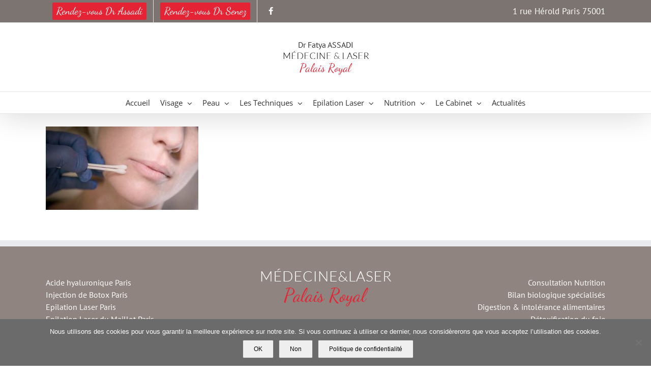

--- FILE ---
content_type: text/html; charset=UTF-8
request_url: https://www.medecinelaserpalaisroyal.fr/peeling/peeling-palais-royal/
body_size: 19414
content:
<!DOCTYPE html><html class="avada-html-layout-wide avada-html-header-position-top" lang="fr-FR" prefix="og: http://ogp.me/ns# fb: http://ogp.me/ns/fb#"><head><meta http-equiv="X-UA-Compatible" content="IE=edge" /><meta http-equiv="Content-Type" content="text/html; charset=utf-8"/><meta name="viewport" content="width=device-width, initial-scale=1" /><meta name='robots' content='index, follow, max-image-preview:large, max-snippet:-1, max-video-preview:-1' /><style>img:is([sizes="auto" i], [sizes^="auto," i]) { contain-intrinsic-size: 3000px 1500px }</style><title>Peelin Palais Royal Paris - Médecine et Laser Palais Royal</title><link rel="canonical" href="https://www.medecinelaserpalaisroyal.fr/peeling/peeling-palais-royal/" /><meta property="og:locale" content="fr_FR" /><meta property="og:type" content="article" /><meta property="og:title" content="Peelin Palais Royal Paris - Médecine et Laser Palais Royal" /><meta property="og:url" content="https://www.medecinelaserpalaisroyal.fr/peeling/peeling-palais-royal/" /><meta property="og:site_name" content="Médecine et Laser Palais Royal" /><meta property="article:publisher" content="https://www.facebook.com/Medecine-et-Laser-du-Palais-Royal-376866762666590/" /><meta property="article:modified_time" content="2018-06-06T09:43:38+00:00" /><meta property="og:image" content="https://www.medecinelaserpalaisroyal.fr/peeling/peeling-palais-royal" /><meta property="og:image:width" content="520" /><meta property="og:image:height" content="284" /><meta property="og:image:type" content="image/jpeg" /><meta name="twitter:card" content="summary_large_image" /> <script type="application/ld+json" class="yoast-schema-graph">{"@context":"https://schema.org","@graph":[{"@type":"WebPage","@id":"https://www.medecinelaserpalaisroyal.fr/peeling/peeling-palais-royal/","url":"https://www.medecinelaserpalaisroyal.fr/peeling/peeling-palais-royal/","name":"Peelin Palais Royal Paris - Médecine et Laser Palais Royal","isPartOf":{"@id":"https://www.medecinelaserpalaisroyal.fr/#website"},"primaryImageOfPage":{"@id":"https://www.medecinelaserpalaisroyal.fr/peeling/peeling-palais-royal/#primaryimage"},"image":{"@id":"https://www.medecinelaserpalaisroyal.fr/peeling/peeling-palais-royal/#primaryimage"},"thumbnailUrl":"https://www.medecinelaserpalaisroyal.fr/wp-content/uploads/2017/10/peeling-palais-royal.jpg","datePublished":"2017-10-26T08:37:09+00:00","dateModified":"2018-06-06T09:43:38+00:00","breadcrumb":{"@id":"https://www.medecinelaserpalaisroyal.fr/peeling/peeling-palais-royal/#breadcrumb"},"inLanguage":"fr-FR","potentialAction":[{"@type":"ReadAction","target":["https://www.medecinelaserpalaisroyal.fr/peeling/peeling-palais-royal/"]}]},{"@type":"ImageObject","inLanguage":"fr-FR","@id":"https://www.medecinelaserpalaisroyal.fr/peeling/peeling-palais-royal/#primaryimage","url":"https://www.medecinelaserpalaisroyal.fr/wp-content/uploads/2017/10/peeling-palais-royal.jpg","contentUrl":"https://www.medecinelaserpalaisroyal.fr/wp-content/uploads/2017/10/peeling-palais-royal.jpg","width":520,"height":284,"caption":"Peelin Palais Royal Paris"},{"@type":"BreadcrumbList","@id":"https://www.medecinelaserpalaisroyal.fr/peeling/peeling-palais-royal/#breadcrumb","itemListElement":[{"@type":"ListItem","position":1,"name":"Accueil","item":"https://www.medecinelaserpalaisroyal.fr/"},{"@type":"ListItem","position":2,"name":"Les Peelings","item":"https://www.medecinelaserpalaisroyal.fr/peeling/"},{"@type":"ListItem","position":3,"name":"Peelin Palais Royal Paris"}]},{"@type":"WebSite","@id":"https://www.medecinelaserpalaisroyal.fr/#website","url":"https://www.medecinelaserpalaisroyal.fr/","name":"Médecine et Laser Palais Royal","description":"Médecine Esthétique Epilation laser Paris 1er","potentialAction":[{"@type":"SearchAction","target":{"@type":"EntryPoint","urlTemplate":"https://www.medecinelaserpalaisroyal.fr/?s={search_term_string}"},"query-input":{"@type":"PropertyValueSpecification","valueRequired":true,"valueName":"search_term_string"}}],"inLanguage":"fr-FR"}]}</script> <link rel='dns-prefetch' href='//maps.google.com' /><link rel="alternate" type="application/rss+xml" title="Médecine et Laser Palais Royal &raquo; Flux" href="https://www.medecinelaserpalaisroyal.fr/feed/" /><link rel="alternate" type="application/rss+xml" title="Médecine et Laser Palais Royal &raquo; Flux des commentaires" href="https://www.medecinelaserpalaisroyal.fr/comments/feed/" /><link rel="shortcut icon" href="https://www.medecinelaserpalaisroyal.fr/wp-content/uploads/2020/05/favicon-32x32-1.png" type="image/x-icon" /><link rel="apple-touch-icon" sizes="180x180" href="https://www.medecinelaserpalaisroyal.fr/wp-content/uploads/2020/05/apple-icon-114x114-1.png"><link rel="icon" sizes="192x192" href="https://www.medecinelaserpalaisroyal.fr/wp-content/uploads/2020/05/apple-icon-57x57-1.png"><meta name="msapplication-TileImage" content="https://www.medecinelaserpalaisroyal.fr/wp-content/uploads/2020/05/apple-icon-72x72-1.png"><link rel="alternate" type="application/rss+xml" title="Médecine et Laser Palais Royal &raquo; Peelin Palais Royal Paris Flux des commentaires" href="https://www.medecinelaserpalaisroyal.fr/peeling/peeling-palais-royal/feed/" /><meta property="og:locale" content="fr_FR"/><meta property="og:type" content="article"/><meta property="og:site_name" content="Médecine et Laser Palais Royal"/><meta property="og:title" content="Peelin Palais Royal Paris - Médecine et Laser Palais Royal"/><meta property="og:url" content="https://www.medecinelaserpalaisroyal.fr/peeling/peeling-palais-royal/"/><meta property="article:modified_time" content="2018-06-06T09:43:38+01:00"/><meta property="og:image" content="https://www.medecinelaserpalaisroyal.fr/wp-content/uploads/2017/12/logo-header.png"/><meta property="og:image:width" content="403"/><meta property="og:image:height" content="115"/><meta property="og:image:type" content="image/png"/> <script defer src="[data-uri]"></script> <link rel='stylesheet' id='layerslider-css' href='https://www.medecinelaserpalaisroyal.fr/wp-content/cache/autoptimize/css/autoptimize_single_0a752de5c3b5af89a8a17296eb85528a.css?ver=7.15.1' type='text/css' media='all' /><style id='wp-emoji-styles-inline-css' type='text/css'>img.wp-smiley, img.emoji {
		display: inline !important;
		border: none !important;
		box-shadow: none !important;
		height: 1em !important;
		width: 1em !important;
		margin: 0 0.07em !important;
		vertical-align: -0.1em !important;
		background: none !important;
		padding: 0 !important;
	}</style><link rel='stylesheet' id='cookie-notice-front-css' href='https://www.medecinelaserpalaisroyal.fr/wp-content/plugins/cookie-notice/css/front.min.css?ver=2.5.7' type='text/css' media='all' /><link rel='stylesheet' id='wp-gmap-embed-front-css-css' href='https://www.medecinelaserpalaisroyal.fr/wp-content/plugins/gmap-embed/public/assets/css/front_custom_style.css?ver=1748296148' type='text/css' media='all' /><link rel='stylesheet' id='wp-postratings-css' href='https://www.medecinelaserpalaisroyal.fr/wp-content/cache/autoptimize/css/autoptimize_single_c9dc6f1ef374d733a82d1682278e5b55.css?ver=1.91.2' type='text/css' media='all' /><link rel='stylesheet' id='tablepress-default-css' href='https://www.medecinelaserpalaisroyal.fr/wp-content/tablepress-combined.min.css?ver=27' type='text/css' media='all' /><link rel='stylesheet' id='fusion-dynamic-css-css' href='https://www.medecinelaserpalaisroyal.fr/wp-content/uploads/fusion-styles/6f8491fa6b98764edc698c1e324055c6.min.css?ver=3.13.1' type='text/css' media='all' /> <script type="text/javascript" src="https://www.medecinelaserpalaisroyal.fr/wp-includes/js/jquery/jquery.min.js?ver=3.7.1" id="jquery-core-js"></script> <script defer type="text/javascript" src="https://www.medecinelaserpalaisroyal.fr/wp-includes/js/jquery/jquery-migrate.min.js?ver=3.4.1" id="jquery-migrate-js"></script> <script defer id="layerslider-utils-js-extra" src="[data-uri]"></script> <script defer type="text/javascript" src="https://www.medecinelaserpalaisroyal.fr/wp-content/cache/autoptimize/js/autoptimize_single_38b3b45d882411ccf7869af2cfadca45.js?ver=7.15.1" id="layerslider-utils-js"></script> <script defer type="text/javascript" src="https://www.medecinelaserpalaisroyal.fr/wp-content/cache/autoptimize/js/autoptimize_single_dfa6adc3571524378c7c3f3203e35acd.js?ver=7.15.1" id="layerslider-js"></script> <script defer type="text/javascript" src="https://www.medecinelaserpalaisroyal.fr/wp-content/cache/autoptimize/js/autoptimize_single_714ef3bf0d4ec025161cb5fcedc074f8.js?ver=7.15.1" id="layerslider-transitions-js"></script> <script defer id="cookie-notice-front-js-before" src="[data-uri]"></script> <script defer type="text/javascript" src="https://www.medecinelaserpalaisroyal.fr/wp-content/plugins/cookie-notice/js/front.min.js?ver=2.5.7" id="cookie-notice-front-js"></script> <script defer type="text/javascript" src="https://maps.google.com/maps/api/js?key=AIzaSyDlslWYEW-JvL_cWEWU0Jx5nAduHWYZlrU&amp;libraries=places&amp;language=en&amp;region=US&amp;callback=Function.prototype&amp;ver=6.8.3" id="wp-gmap-api-js"></script> <script defer id="wp-gmap-api-js-after" src="[data-uri]"></script> <script defer id="snazzymaps-js-js-extra" src="[data-uri]"></script> <script defer type="text/javascript" src="https://www.medecinelaserpalaisroyal.fr/wp-content/cache/autoptimize/js/autoptimize_single_a8b6bfbc76f3942076078846f8d67d93.js?ver=1.5.0" id="snazzymaps-js-js"></script> <meta name="generator" content="Powered by LayerSlider 7.15.1 - Build Heros, Sliders, and Popups. Create Animations and Beautiful, Rich Web Content as Easy as Never Before on WordPress." /><link rel="https://api.w.org/" href="https://www.medecinelaserpalaisroyal.fr/wp-json/" /><link rel="alternate" title="JSON" type="application/json" href="https://www.medecinelaserpalaisroyal.fr/wp-json/wp/v2/media/431" /><link rel="EditURI" type="application/rsd+xml" title="RSD" href="https://www.medecinelaserpalaisroyal.fr/xmlrpc.php?rsd" /><meta name="generator" content="WordPress 6.8.3" /><link rel='shortlink' href='https://www.medecinelaserpalaisroyal.fr/?p=431' /><link rel="alternate" title="oEmbed (JSON)" type="application/json+oembed" href="https://www.medecinelaserpalaisroyal.fr/wp-json/oembed/1.0/embed?url=https%3A%2F%2Fwww.medecinelaserpalaisroyal.fr%2Fpeeling%2Fpeeling-palais-royal%2F" /><link rel="alternate" title="oEmbed (XML)" type="text/xml+oembed" href="https://www.medecinelaserpalaisroyal.fr/wp-json/oembed/1.0/embed?url=https%3A%2F%2Fwww.medecinelaserpalaisroyal.fr%2Fpeeling%2Fpeeling-palais-royal%2F&#038;format=xml" /><style type="text/css" id="css-fb-visibility">@media screen and (max-width: 640px){.fusion-no-small-visibility{display:none !important;}body .sm-text-align-center{text-align:center !important;}body .sm-text-align-left{text-align:left !important;}body .sm-text-align-right{text-align:right !important;}body .sm-flex-align-center{justify-content:center !important;}body .sm-flex-align-flex-start{justify-content:flex-start !important;}body .sm-flex-align-flex-end{justify-content:flex-end !important;}body .sm-mx-auto{margin-left:auto !important;margin-right:auto !important;}body .sm-ml-auto{margin-left:auto !important;}body .sm-mr-auto{margin-right:auto !important;}body .fusion-absolute-position-small{position:absolute;top:auto;width:100%;}.awb-sticky.awb-sticky-small{ position: sticky; top: var(--awb-sticky-offset,0); }}@media screen and (min-width: 641px) and (max-width: 1024px){.fusion-no-medium-visibility{display:none !important;}body .md-text-align-center{text-align:center !important;}body .md-text-align-left{text-align:left !important;}body .md-text-align-right{text-align:right !important;}body .md-flex-align-center{justify-content:center !important;}body .md-flex-align-flex-start{justify-content:flex-start !important;}body .md-flex-align-flex-end{justify-content:flex-end !important;}body .md-mx-auto{margin-left:auto !important;margin-right:auto !important;}body .md-ml-auto{margin-left:auto !important;}body .md-mr-auto{margin-right:auto !important;}body .fusion-absolute-position-medium{position:absolute;top:auto;width:100%;}.awb-sticky.awb-sticky-medium{ position: sticky; top: var(--awb-sticky-offset,0); }}@media screen and (min-width: 1025px){.fusion-no-large-visibility{display:none !important;}body .lg-text-align-center{text-align:center !important;}body .lg-text-align-left{text-align:left !important;}body .lg-text-align-right{text-align:right !important;}body .lg-flex-align-center{justify-content:center !important;}body .lg-flex-align-flex-start{justify-content:flex-start !important;}body .lg-flex-align-flex-end{justify-content:flex-end !important;}body .lg-mx-auto{margin-left:auto !important;margin-right:auto !important;}body .lg-ml-auto{margin-left:auto !important;}body .lg-mr-auto{margin-right:auto !important;}body .fusion-absolute-position-large{position:absolute;top:auto;width:100%;}.awb-sticky.awb-sticky-large{ position: sticky; top: var(--awb-sticky-offset,0); }}</style> <script defer src="[data-uri]"></script>  <script defer src="https://www.googletagmanager.com/gtag/js?id=G-5WDNG32N3J"></script> <script defer src="[data-uri]"></script> </head><body class="attachment wp-singular attachment-template-default attachmentid-431 attachment-jpeg wp-theme-Avada cookies-not-set fusion-image-hovers fusion-pagination-sizing fusion-button_type-flat fusion-button_span-no fusion-button_gradient-linear avada-image-rollover-circle-yes avada-image-rollover-no fusion-body ltr fusion-sticky-header no-tablet-sticky-header no-mobile-sticky-header no-mobile-slidingbar no-mobile-totop avada-has-rev-slider-styles fusion-disable-outline fusion-sub-menu-fade mobile-logo-pos-center layout-wide-mode avada-has-boxed-modal-shadow-none layout-scroll-offset-full avada-has-zero-margin-offset-top fusion-top-header menu-text-align-center mobile-menu-design-modern fusion-show-pagination-text fusion-header-layout-v5 avada-responsive avada-footer-fx-sticky avada-menu-highlight-style-bar fusion-search-form-classic fusion-main-menu-search-overlay fusion-avatar-square avada-sticky-shrinkage avada-dropdown-styles avada-blog-layout-grid avada-blog-archive-layout-grid avada-header-shadow-yes avada-menu-icon-position-left avada-has-megamenu-shadow avada-has-mainmenu-dropdown-divider avada-has-breadcrumb-mobile-hidden avada-has-titlebar-hide avada-has-pagination-padding avada-flyout-menu-direction-fade avada-ec-views-v1" data-awb-post-id="431"> <a class="skip-link screen-reader-text" href="#content">Passer au contenu</a><div id="boxed-wrapper"><div id="wrapper" class="fusion-wrapper"><div id="home" style="position:relative;top:-1px;"></div><header class="fusion-header-wrapper fusion-header-shadow"><div class="fusion-header-v5 fusion-logo-alignment fusion-logo-center fusion-sticky-menu- fusion-sticky-logo- fusion-mobile-logo-1 fusion-sticky-menu-only fusion-header-menu-align-center fusion-mobile-menu-design-modern"><div class="fusion-secondary-header"><div class="fusion-row"><div class="fusion-alignleft"><nav class="fusion-secondary-menu" role="navigation" aria-label="Menu secondaire"><ul id="menu-header-top" class="menu"><li  id="menu-item-1644"  class="menu-item menu-item-type-custom menu-item-object-custom menu-item-1644 fusion-menu-item-button"  data-item-id="1644"><a  target="_blank" rel="noopener noreferrer" href="https://www.doctolib.fr/medecine-morphologique-et-anti-age/paris-1er-arrondissement/fatya-assadi" class="fusion-bar-highlight"><span class="menu-text fusion-button button-default button-small">Rendez-vous Dr Assadi</span></a></li><li  id="menu-item-1643"  class="menu-item menu-item-type-custom menu-item-object-custom menu-item-1643 fusion-menu-item-button"  data-item-id="1643"><a  target="_blank" rel="noopener noreferrer" href="https://www.doctolib.fr/medecine-morphologique-et-anti-age/paris/aude-senez" class="fusion-bar-highlight"><span class="menu-text fusion-button button-default button-small">Rendez-vous Dr Senez</span></a></li><li  id="menu-item-956"  class="menu-item menu-item-type-custom menu-item-object-custom menu-item-956"  data-item-id="956"><a  target="_blank" rel="noopener noreferrer" href="https://www.facebook.com/Medecine-et-Laser-du-Palais-Royal-376866762666590/" class="fusion-icon-only-link fusion-flex-link fusion-bar-highlight"><span class="fusion-megamenu-icon"><i class="glyphicon  fa fa-facebook" aria-hidden="true"></i></span><span class="menu-text"><span class="menu-title">Suivez-nous</span></span></a></li></ul></nav><nav class="fusion-mobile-nav-holder fusion-mobile-menu-text-align-left" aria-label="Menu secondaire smartphones/tablettes"></nav></div><div class="fusion-alignright"><div class="fusion-contact-info"><span class="fusion-contact-info-phone-number">1 rue Hérold Paris 75001 </span></div></div></div></div><div class="fusion-header-sticky-height"></div><div class="fusion-sticky-header-wrapper"><div class="fusion-header"><div class="fusion-row"><div class="fusion-logo" data-margin-top="31px" data-margin-bottom="31px" data-margin-left="0px" data-margin-right="0px"> <a class="fusion-logo-link"  href="https://www.medecinelaserpalaisroyal.fr/" ><div>Dr Fatya ASSADI</div> <img src="https://www.medecinelaserpalaisroyal.fr/wp-content/uploads/2017/12/logo-header.png" srcset="https://www.medecinelaserpalaisroyal.fr/wp-content/uploads/2017/12/logo-header.png 1x, https://www.medecinelaserpalaisroyal.fr/wp-content/uploads/2017/10/logo-pr2.png 2x" width="403" height="115" style="max-height:115px;height:auto;" alt="Médecine et Laser Palais Royal Logo" data-retina_logo_url="https://www.medecinelaserpalaisroyal.fr/wp-content/uploads/2017/10/logo-pr2.png" class="fusion-standard-logo" /> <img src="https://www.medecinelaserpalaisroyal.fr/wp-content/uploads/2017/10/logo-pr2.png" srcset="https://www.medecinelaserpalaisroyal.fr/wp-content/uploads/2017/10/logo-pr2.png 1x" width="350" height="97" alt="Médecine et Laser Palais Royal Logo" data-retina_logo_url="" class="fusion-mobile-logo" /> </a></div><div class="fusion-mobile-menu-icons"> <a href="#" class="fusion-icon awb-icon-bars" aria-label="Afficher/masquer le menu mobile" aria-expanded="false"></a></div></div></div><div class="fusion-secondary-main-menu"><div class="fusion-row"><nav class="fusion-main-menu" aria-label="Menu principal"><div class="fusion-overlay-search"><form role="search" class="searchform fusion-search-form  fusion-search-form-classic" method="get" action="https://www.medecinelaserpalaisroyal.fr/"><div class="fusion-search-form-content"><div class="fusion-search-field search-field"> <label><span class="screen-reader-text">Rechercher:</span> <input type="search" value="" name="s" class="s" placeholder="Rechercher..." required aria-required="true" aria-label="Rechercher..."/> </label></div><div class="fusion-search-button search-button"> <input type="submit" class="fusion-search-submit searchsubmit" aria-label="Recherche" value="&#xf002;" /></div></div></form><div class="fusion-search-spacer"></div><a href="#" role="button" aria-label="Fermer la recherche" class="fusion-close-search"></a></div><ul id="menu-header" class="fusion-menu"><li  id="menu-item-34"  class="menu-item menu-item-type-post_type menu-item-object-page menu-item-home menu-item-34"  data-item-id="34"><a  href="https://www.medecinelaserpalaisroyal.fr/" class="fusion-bar-highlight"><span class="menu-text">Accueil</span></a></li><li  id="menu-item-236"  class="menu-item menu-item-type-custom menu-item-object-custom menu-item-has-children menu-item-236 fusion-dropdown-menu"  data-item-id="236"><a  class="fusion-bar-highlight"><span class="menu-text">Visage</span> <span class="fusion-caret"><i class="fusion-dropdown-indicator" aria-hidden="true"></i></span></a><ul class="sub-menu"><li  id="menu-item-247"  class="menu-item menu-item-type-post_type menu-item-object-page menu-item-247 fusion-dropdown-submenu" ><a  href="https://www.medecinelaserpalaisroyal.fr/rides-front-acide-hyaluronique/" class="fusion-bar-highlight"><span>Le Front</span></a></li><li  id="menu-item-252"  class="menu-item menu-item-type-post_type menu-item-object-page menu-item-252 fusion-dropdown-submenu" ><a  href="https://www.medecinelaserpalaisroyal.fr/tempes-traitement-acide-hyaluronique/" class="fusion-bar-highlight"><span>Les Tempes</span></a></li><li  id="menu-item-258"  class="menu-item menu-item-type-post_type menu-item-object-page menu-item-258 fusion-dropdown-submenu" ><a  href="https://www.medecinelaserpalaisroyal.fr/traitement-cernes-acide-hyaluronique/" class="fusion-bar-highlight"><span>Les Cernes</span></a></li><li  id="menu-item-262"  class="menu-item menu-item-type-post_type menu-item-object-page menu-item-262 fusion-dropdown-submenu" ><a  href="https://www.medecinelaserpalaisroyal.fr/pommettes-lacide-hyaluronique/" class="fusion-bar-highlight"><span>Les pommettes</span></a></li><li  id="menu-item-237"  class="menu-item menu-item-type-post_type menu-item-object-page menu-item-237 fusion-dropdown-submenu" ><a  href="https://www.medecinelaserpalaisroyal.fr/levres-traitement-acide-hyaluronique/" class="fusion-bar-highlight"><span>Les Lèvres</span></a></li><li  id="menu-item-312"  class="menu-item menu-item-type-post_type menu-item-object-page menu-item-312 fusion-dropdown-submenu" ><a  href="https://www.medecinelaserpalaisroyal.fr/ovale-visage-medecine-esthetique/" class="fusion-bar-highlight"><span>Ovale du visage</span></a></li><li  id="menu-item-320"  class="menu-item menu-item-type-post_type menu-item-object-page menu-item-320 fusion-dropdown-submenu" ><a  href="https://www.medecinelaserpalaisroyal.fr/rides-cou-decollete-traitement-esthetique/" class="fusion-bar-highlight"><span>Cou et Décolleté</span></a></li><li  id="menu-item-1548"  class="menu-item menu-item-type-post_type menu-item-object-page menu-item-1548 fusion-dropdown-submenu" ><a  href="https://www.medecinelaserpalaisroyal.fr/rides-et-emotions/" class="fusion-bar-highlight"><span>Rides et émotions</span></a></li></ul></li><li  id="menu-item-56"  class="menu-item menu-item-type-custom menu-item-object-custom menu-item-has-children menu-item-56 fusion-dropdown-menu"  data-item-id="56"><a  class="fusion-bar-highlight"><span class="menu-text">Peau</span> <span class="fusion-caret"><i class="fusion-dropdown-indicator" aria-hidden="true"></i></span></a><ul class="sub-menu"><li  id="menu-item-57"  class="menu-item menu-item-type-post_type menu-item-object-page menu-item-57 fusion-dropdown-submenu" ><a  href="https://www.medecinelaserpalaisroyal.fr/jai-lair-fatigue/" class="fusion-bar-highlight"><span>J’ai l’air fatigué</span></a></li><li  id="menu-item-70"  class="menu-item menu-item-type-post_type menu-item-object-page menu-item-70 fusion-dropdown-submenu" ><a  href="https://www.medecinelaserpalaisroyal.fr/jai-l-air-triste/" class="fusion-bar-highlight"><span>J’ai l’air triste</span></a></li><li  id="menu-item-73"  class="menu-item menu-item-type-post_type menu-item-object-page menu-item-73 fusion-dropdown-submenu" ><a  href="https://www.medecinelaserpalaisroyal.fr/jai-lair-severe/" class="fusion-bar-highlight"><span>J’ai l’air sévère</span></a></li><li  id="menu-item-85"  class="menu-item menu-item-type-post_type menu-item-object-page menu-item-85 fusion-dropdown-submenu" ><a  href="https://www.medecinelaserpalaisroyal.fr/jai-visage-relache/" class="fusion-bar-highlight"><span>J’ai le visage relâché</span></a></li><li  id="menu-item-349"  class="menu-item menu-item-type-post_type menu-item-object-page menu-item-349 fusion-dropdown-submenu" ><a  href="https://www.medecinelaserpalaisroyal.fr/qualite-de-peau/" class="fusion-bar-highlight"><span>Teint Taches Acné Cicatrices</span></a></li></ul></li><li  id="menu-item-88"  class="menu-item menu-item-type-custom menu-item-object-custom menu-item-has-children menu-item-88 fusion-dropdown-menu"  data-item-id="88"><a  class="fusion-bar-highlight"><span class="menu-text">Les Techniques</span> <span class="fusion-caret"><i class="fusion-dropdown-indicator" aria-hidden="true"></i></span></a><ul class="sub-menu"><li  id="menu-item-1490"  class="menu-item menu-item-type-post_type menu-item-object-page menu-item-1490 fusion-dropdown-submenu" ><a  href="https://www.medecinelaserpalaisroyal.fr/injections-dacide-hyaluronique/" class="fusion-bar-highlight"><span>Acide Hyaluronique</span></a></li><li  id="menu-item-1486"  class="menu-item menu-item-type-post_type menu-item-object-page menu-item-1486 fusion-dropdown-submenu" ><a  href="https://www.medecinelaserpalaisroyal.fr/injections-de-botox-paris/" class="fusion-bar-highlight"><span>Botox</span></a></li><li  id="menu-item-1494"  class="menu-item menu-item-type-post_type menu-item-object-page menu-item-1494 fusion-dropdown-submenu" ><a  href="https://www.medecinelaserpalaisroyal.fr/liquid-lift-lifting-medical-paris/" class="fusion-bar-highlight"><span>Lifting médical</span></a></li><li  id="menu-item-1501"  class="menu-item menu-item-type-post_type menu-item-object-page menu-item-1501 fusion-dropdown-submenu" ><a  href="https://www.medecinelaserpalaisroyal.fr/skinbooster-paris-2/" class="fusion-bar-highlight"><span>Skinbooster</span></a></li><li  id="menu-item-371"  class="menu-item menu-item-type-post_type menu-item-object-page menu-item-371 fusion-dropdown-submenu" ><a  href="https://www.medecinelaserpalaisroyal.fr/mesolift-mesotherapie/" class="fusion-bar-highlight"><span>Mésolift Mésothérapie</span></a></li><li  id="menu-item-423"  class="menu-item menu-item-type-post_type menu-item-object-page menu-item-423 fusion-dropdown-submenu" ><a  href="https://www.medecinelaserpalaisroyal.fr/peeling/" class="fusion-bar-highlight"><span>Les Peelings</span></a></li><li  id="menu-item-1783"  class="menu-item menu-item-type-post_type menu-item-object-page menu-item-1783 fusion-dropdown-submenu" ><a  href="https://www.medecinelaserpalaisroyal.fr/les-md-codes/" class="fusion-bar-highlight"><span>Les MD Codes</span></a></li><li  id="menu-item-1418"  class="menu-item menu-item-type-post_type menu-item-object-page menu-item-1418 fusion-dropdown-submenu" ><a  href="https://www.medecinelaserpalaisroyal.fr/prix-medecine-esthetique-paris-01/" class="fusion-bar-highlight"><span>Tarifs médecine esthétique</span></a></li></ul></li><li  id="menu-item-118"  class="menu-item menu-item-type-custom menu-item-object-custom menu-item-has-children menu-item-118 fusion-dropdown-menu"  data-item-id="118"><a  class="fusion-bar-highlight"><span class="menu-text">Epilation Laser</span> <span class="fusion-caret"><i class="fusion-dropdown-indicator" aria-hidden="true"></i></span></a><ul class="sub-menu"><li  id="menu-item-119"  class="menu-item menu-item-type-post_type menu-item-object-page menu-item-119 fusion-dropdown-submenu" ><a  href="https://www.medecinelaserpalaisroyal.fr/epilation-definitive-laser-visage/" class="fusion-bar-highlight"><span>Visage</span></a></li><li  id="menu-item-136"  class="menu-item menu-item-type-post_type menu-item-object-page menu-item-has-children menu-item-136 fusion-dropdown-submenu" ><a  href="https://www.medecinelaserpalaisroyal.fr/epilation-definitive-laser-corps/" class="fusion-bar-highlight"><span>Corps</span></a><ul class="sub-menu"><li  id="menu-item-1182"  class="menu-item menu-item-type-post_type menu-item-object-page menu-item-1182" ><a  href="https://www.medecinelaserpalaisroyal.fr/epilation-definitive-laser-corps/epilation-laser-aisselles/" class="fusion-bar-highlight"><span>Épilation laser des aisselles</span></a></li><li  id="menu-item-1186"  class="menu-item menu-item-type-post_type menu-item-object-page menu-item-1186" ><a  href="https://www.medecinelaserpalaisroyal.fr/epilation-definitive-laser-corps/epilation-laser-maillot/" class="fusion-bar-highlight"><span>Épilation laser du maillot</span></a></li><li  id="menu-item-1171"  class="menu-item menu-item-type-post_type menu-item-object-page menu-item-1171" ><a  href="https://www.medecinelaserpalaisroyal.fr/epilation-definitive-laser-corps/epilation-laser-jambes-paris/" class="fusion-bar-highlight"><span>Épilation laser des jambes</span></a></li></ul></li><li  id="menu-item-175"  class="menu-item menu-item-type-post_type menu-item-object-page menu-item-175 fusion-dropdown-submenu" ><a  href="https://www.medecinelaserpalaisroyal.fr/prix-epilation-laser-femme/" class="fusion-bar-highlight"><span>Tarifs Femmes</span></a></li><li  id="menu-item-147"  class="menu-item menu-item-type-post_type menu-item-object-page menu-item-147 fusion-dropdown-submenu" ><a  href="https://www.medecinelaserpalaisroyal.fr/epilation-laser-homme-2/" class="fusion-bar-highlight"><span>Hommes</span></a></li><li  id="menu-item-157"  class="menu-item menu-item-type-post_type menu-item-object-page menu-item-157 fusion-dropdown-submenu" ><a  href="https://www.medecinelaserpalaisroyal.fr/prix-epilation-laser-hommes/" class="fusion-bar-highlight"><span>Tarifs Hommes</span></a></li></ul></li><li  id="menu-item-546"  class="menu-item menu-item-type-custom menu-item-object-custom menu-item-has-children menu-item-546 fusion-dropdown-menu"  data-item-id="546"><a  class="fusion-bar-highlight"><span class="menu-text">Nutrition</span> <span class="fusion-caret"><i class="fusion-dropdown-indicator" aria-hidden="true"></i></span></a><ul class="sub-menu"><li  id="menu-item-557"  class="menu-item menu-item-type-post_type menu-item-object-page menu-item-557 fusion-dropdown-submenu" ><a  href="https://www.medecinelaserpalaisroyal.fr/consultation-nutrition/" class="fusion-bar-highlight"><span>Consultation Nutrition</span></a></li><li  id="menu-item-553"  class="menu-item menu-item-type-post_type menu-item-object-page menu-item-553 fusion-dropdown-submenu" ><a  href="https://www.medecinelaserpalaisroyal.fr/digestion-intolerances-alimentaires/" class="fusion-bar-highlight"><span>Digestion Intolérances alimentaires</span></a></li><li  id="menu-item-931"  class="menu-item menu-item-type-post_type menu-item-object-page menu-item-931 fusion-dropdown-submenu" ><a  href="https://www.medecinelaserpalaisroyal.fr/mincir/" class="fusion-bar-highlight"><span>Minceur</span></a></li><li  id="menu-item-588"  class="menu-item menu-item-type-post_type menu-item-object-page menu-item-588 fusion-dropdown-submenu" ><a  href="https://www.medecinelaserpalaisroyal.fr/hormononutrition/" class="fusion-bar-highlight"><span>Hormononutrition</span></a></li><li  id="menu-item-720"  class="menu-item menu-item-type-post_type menu-item-object-page menu-item-720 fusion-dropdown-submenu" ><a  href="https://www.medecinelaserpalaisroyal.fr/detoxification-hepatique/" class="fusion-bar-highlight"><span>Détoxification hépatique</span></a></li><li  id="menu-item-721"  class="menu-item menu-item-type-post_type menu-item-object-page menu-item-721 fusion-dropdown-submenu" ><a  href="https://www.medecinelaserpalaisroyal.fr/fatigue-et-sommeil/" class="fusion-bar-highlight"><span>Fatigue et sommeil</span></a></li><li  id="menu-item-562"  class="menu-item menu-item-type-post_type menu-item-object-page menu-item-562 fusion-dropdown-submenu" ><a  href="https://www.medecinelaserpalaisroyal.fr/bilans-biologiques-micronutrition/" class="fusion-bar-highlight"><span>Bilans biologiques spécialisés</span></a></li><li  id="menu-item-1419"  class="menu-item menu-item-type-post_type menu-item-object-page menu-item-1419 fusion-dropdown-submenu" ><a  href="https://www.medecinelaserpalaisroyal.fr/prix-medecine-esthetique-paris-01/" class="fusion-bar-highlight"><span>Tarifs médecine esthétique</span></a></li></ul></li><li  id="menu-item-1259"  class="menu-item menu-item-type-custom menu-item-object-custom menu-item-has-children menu-item-1259 fusion-dropdown-menu"  data-item-id="1259"><a  class="fusion-bar-highlight"><span class="menu-text">Le Cabinet</span> <span class="fusion-caret"><i class="fusion-dropdown-indicator" aria-hidden="true"></i></span></a><ul class="sub-menu"><li  id="menu-item-1261"  class="menu-item menu-item-type-post_type menu-item-object-page menu-item-1261 fusion-dropdown-submenu" ><a  href="https://www.medecinelaserpalaisroyal.fr/lequipe-centre-palais-royal-esthetique/" class="fusion-bar-highlight"><span>L’équipe</span></a></li><li  id="menu-item-1262"  class="menu-item menu-item-type-post_type menu-item-object-page menu-item-1262 fusion-dropdown-submenu" ><a  href="https://www.medecinelaserpalaisroyal.fr/centre-medecine-esthetique-laser-palais-royal/" class="fusion-bar-highlight"><span>Le centre</span></a></li><li  id="menu-item-1316"  class="menu-item menu-item-type-post_type menu-item-object-page menu-item-1316 fusion-dropdown-submenu" ><a  href="https://www.medecinelaserpalaisroyal.fr/contact-medecine-laser-palais-royal/" class="fusion-bar-highlight"><span>Contactez les médecins</span></a></li><li  id="menu-item-1260"  class="menu-item menu-item-type-post_type menu-item-object-page menu-item-1260 fusion-dropdown-submenu" ><a  href="https://www.medecinelaserpalaisroyal.fr/actualites-presse/" class="fusion-bar-highlight"><span>Actualités du cabinet</span></a></li></ul></li><li  id="menu-item-1645"  class="menu-item menu-item-type-post_type menu-item-object-page menu-item-1645"  data-item-id="1645"><a  href="https://www.medecinelaserpalaisroyal.fr/actualites-presse/" class="fusion-bar-highlight"><span class="menu-text">Actualités</span></a></li></ul></nav><nav class="fusion-mobile-nav-holder fusion-mobile-menu-text-align-left" aria-label="Menu principal mobile"></nav></div></div></div></div><div class="fusion-clearfix"></div></header><div id="sliders-container" class="fusion-slider-visibility"></div><main id="main" class="clearfix "><div class="fusion-row" style=""><section id="content" style="width: 100%;"><div id="post-431" class="post-431 attachment type-attachment status-inherit hentry"> <span class="entry-title rich-snippet-hidden">Peelin Palais Royal Paris</span><span class="vcard rich-snippet-hidden"><span class="fn"><a href="https://www.medecinelaserpalaisroyal.fr/author/lezzar/" title="Articles par Dr Fatya ASSADI" rel="author">Dr Fatya ASSADI</a></span></span><span class="updated rich-snippet-hidden">2018-06-06T11:43:38+02:00</span><div class="post-content"><p class="attachment"><a href='https://www.medecinelaserpalaisroyal.fr/wp-content/uploads/2017/10/peeling-palais-royal.jpg'><img decoding="async" width="300" height="164" src="https://www.medecinelaserpalaisroyal.fr/wp-content/uploads/2017/10/peeling-palais-royal-300x164.jpg" class="attachment-medium size-medium" alt="Peelin Palais Royal Paris" srcset="https://www.medecinelaserpalaisroyal.fr/wp-content/uploads/2017/10/peeling-palais-royal-200x109.jpg 200w, https://www.medecinelaserpalaisroyal.fr/wp-content/uploads/2017/10/peeling-palais-royal-300x164.jpg 300w, https://www.medecinelaserpalaisroyal.fr/wp-content/uploads/2017/10/peeling-palais-royal-400x218.jpg 400w, https://www.medecinelaserpalaisroyal.fr/wp-content/uploads/2017/10/peeling-palais-royal.jpg 520w" sizes="(max-width: 300px) 100vw, 300px" /></a></p></div></div></section></div></main><div class="fusion-footer"><footer class="fusion-footer-widget-area fusion-widget-area fusion-footer-widget-area-center"><div class="fusion-row"><div class="fusion-columns fusion-columns-3 fusion-widget-area"><div class="fusion-column col-lg-4 col-md-4 col-sm-4"><style type="text/css" data-id="custom_html-2">@media (max-width: 800px){#custom_html-2{text-align:center !important;}}</style><section id="custom_html-2" class="widget_text fusion-widget-mobile-align-center fusion-widget-align-left fusion-footer-widget-column widget widget_custom_html" style="border-style: solid;text-align: left;border-color:transparent;border-width:0px;"><div class="textwidget custom-html-widget"><p class="footerpl"> <a href="https://www.medecinelaserpalaisroyal.fr/injections-dacide-hyaluronique/">Acide hyaluronique Paris</a><br> <a href="https://www.medecinelaserpalaisroyal.fr/injections-de-botox-paris/">Injection de Botox Paris</a><br> <a href="https://www.medecinelaserpalaisroyal.fr/epilation-definitive-laser-corps/">Epilation Laser Paris</a><br> <a href="https://www.medecinelaserpalaisroyal.fr/epilation-definitive-laser-corps/epilation-laser-maillot/">Epilation Laser du Maillot Paris</a><br> <a href="https://www.medecinelaserpalaisroyal.fr/epilation-definitive-laser-corps/epilation-laser-jambes-paris/">Epilation Laser des Jambes Paris</a><br> <a href="https://www.medecinelaserpalaisroyal.fr/peeling/">Les Peelings Paris</a><br> <a href="https://www.medecinelaserpalaisroyal.fr/liquid-lift-lifting-medical-paris/">Lifting médical Liquid Lift</a><br> <a href="https://www.medecinelaserpalaisroyal.fr/mesolift-mesotherapie/">Mésolift Mésotéharapie Paris</a><br> <a href="https://www.medecinelaserpalaisroyal.fr/skinbooster-paris/">SkinBooster Paris</a><br></p></div><div style="clear:both;"></div></section></div><div class="fusion-column col-lg-4 col-md-4 col-sm-4"><section id="widget_sp_image-2" class="fusion-footer-widget-column widget widget_sp_image"><a href="https://www.medecinelaserpalaisroyal.fr/" target="_self" class="widget_sp_image-image-link"><img width="280" height="86" alt="Médecine esthétique Paris" class="attachment-full aligncenter" style="max-width: 100%;" srcset="https://www.medecinelaserpalaisroyal.fr/wp-content/uploads/2017/10/logo-pr-footer-200x61.png 200w, https://www.medecinelaserpalaisroyal.fr/wp-content/uploads/2017/10/logo-pr-footer.png 280w" sizes="(max-width: 280px) 100vw, 280px" src="https://www.medecinelaserpalaisroyal.fr/wp-content/uploads/2017/10/logo-pr-footer.png" /></a><div style="clear:both;"></div></section><section id="text-2" class="fusion-footer-widget-column widget widget_text"><div class="textwidget"><p>Centre de Médecine Esthétique et Laser</p><p>1 rue Hérold, 75001 Paris<br /> <i class="fa fa-phone"></i> Dr Assadi : 09 83 40 96 11<br /> <i class="fa fa-phone"></i> Dr Senez : 09 87 79 08 78</p></div><div style="clear:both;"></div></section></div><div class="fusion-column fusion-column-last col-lg-4 col-md-4 col-sm-4"><style type="text/css" data-id="custom_html-3">@media (max-width: 800px){#custom_html-3{text-align:center !important;}}</style><section id="custom_html-3" class="widget_text fusion-widget-mobile-align-center fusion-widget-align-right fusion-footer-widget-column widget widget_custom_html" style="text-align: right;"><div class="textwidget custom-html-widget"><p class="footerpl"> <a href="https://www.medecinelaserpalaisroyal.fr/consultation-nutrition/">Consultation Nutrition</a><br> <a href="https://www.medecinelaserpalaisroyal.fr/bilans-biologiques-micronutrition/">Bilan biologique spécialisés</a><br> <a href="https://www.medecinelaserpalaisroyal.fr/digestion-intolerances-alimentaires/">Digestion & intolérance alimentaires</a><br> <a href="https://www.medecinelaserpalaisroyal.fr/detoxification-hepatique/">Détoxification du foie</a><br> <a href="https://www.medecinelaserpalaisroyal.fr/fatigue-et-sommeil/">Fatigue et sommeil</a><br> <a href="https://www.medecinelaserpalaisroyal.fr/mincir/">Minceur</a><br> <a href="https://www.medecinelaserpalaisroyal.fr/hormononutrition/">Hormononutrition</a><br> <a href="https://www.medecinelaserpalaisroyal.fr/prix-medecine-esthetique-paris-01/">Tarifs Médecine Esthétique</a><br> <a href="https://www.doctolib.fr/medecine-morphologique-et-anti-age/paris/aude-senez" target="_blank">Rendez-vous Dr  Senez</a><br> <a href="https://www.doctolib.fr/medecine-morphologique-et-anti-age/paris-1er-arrondissement/fatya-assadi" target="_blank">Rendez-vous Dr  Assadi</a></p></div><div style="clear:both;"></div></section></div><div class="fusion-clearfix"></div></div></div></footer><footer id="footer" class="fusion-footer-copyright-area"><div class="fusion-row"><div class="fusion-copyright-content"><div class="fusion-copyright-notice"><div> Copyright 2021 | All Rights Reserved | <a href="https://www.medecinelaserpalaisroyal.fr/mention-legales/">Mentions Légales</a> | <a href="https://www.medecinelaserpalaisroyal.fr/sitemap/">Plan du site</a></div></div><div class="fusion-social-links-footer"></div></div></div></footer></div></div></div> <a class="fusion-one-page-text-link fusion-page-load-link" tabindex="-1" href="#" aria-hidden="true">Page load link</a><div class="avada-footer-scripts"> <script defer src="[data-uri]"></script><script type="speculationrules">{"prefetch":[{"source":"document","where":{"and":[{"href_matches":"\/*"},{"not":{"href_matches":["\/wp-*.php","\/wp-admin\/*","\/wp-content\/uploads\/*","\/wp-content\/*","\/wp-content\/plugins\/*","\/wp-content\/themes\/Avada\/*","\/*\\?(.+)"]}},{"not":{"selector_matches":"a[rel~=\"nofollow\"]"}},{"not":{"selector_matches":".no-prefetch, .no-prefetch a"}}]},"eagerness":"conservative"}]}</script> <script type="text/javascript" src="https://www.medecinelaserpalaisroyal.fr/wp-includes/js/dist/hooks.min.js?ver=4d63a3d491d11ffd8ac6" id="wp-hooks-js"></script> <script type="text/javascript" src="https://www.medecinelaserpalaisroyal.fr/wp-includes/js/dist/i18n.min.js?ver=5e580eb46a90c2b997e6" id="wp-i18n-js"></script> <script defer id="wp-i18n-js-after" src="[data-uri]"></script> <script defer type="text/javascript" src="https://www.medecinelaserpalaisroyal.fr/wp-content/cache/autoptimize/js/autoptimize_single_96e7dc3f0e8559e4a3f3ca40b17ab9c3.js?ver=6.1.1" id="swv-js"></script> <script defer id="contact-form-7-js-translations" src="[data-uri]"></script> <script defer id="contact-form-7-js-before" src="[data-uri]"></script> <script defer type="text/javascript" src="https://www.medecinelaserpalaisroyal.fr/wp-content/cache/autoptimize/js/autoptimize_single_2912c657d0592cc532dff73d0d2ce7bb.js?ver=6.1.1" id="contact-form-7-js"></script> <script defer id="wp-postratings-js-extra" src="[data-uri]"></script> <script defer type="text/javascript" src="https://www.medecinelaserpalaisroyal.fr/wp-content/cache/autoptimize/js/autoptimize_single_830dae7fb9dfd5ac1879a83dd028083d.js?ver=1.91.2" id="wp-postratings-js"></script> <script defer type="text/javascript" src="https://www.medecinelaserpalaisroyal.fr/wp-includes/js/comment-reply.min.js?ver=6.8.3" id="comment-reply-js" data-wp-strategy="async"></script> <script defer type="text/javascript" src="https://www.medecinelaserpalaisroyal.fr/wp-content/cache/autoptimize/js/autoptimize_single_c423597ca8a921e96cb3b46fc2b1be96.js?ver=2.1.28" id="cssua-js"></script> <script defer id="fusion-animations-js-extra" src="[data-uri]"></script> <script defer type="text/javascript" src="https://www.medecinelaserpalaisroyal.fr/wp-content/cache/autoptimize/js/autoptimize_single_fe7b473dc8d3a51f6d981842edff362d.js?ver=3.13.1" id="fusion-animations-js"></script> <script defer type="text/javascript" src="https://www.medecinelaserpalaisroyal.fr/wp-content/cache/autoptimize/js/autoptimize_single_98e0a7df7dd5717e8d757c3aeb87c83e.js?ver=3.13.1" id="awb-tabs-widget-js"></script> <script defer type="text/javascript" src="https://www.medecinelaserpalaisroyal.fr/wp-content/cache/autoptimize/js/autoptimize_single_727dfad7c6cc507afa82d9fe0c07c8fa.js?ver=3.13.1" id="awb-vertical-menu-widget-js"></script> <script defer type="text/javascript" src="https://www.medecinelaserpalaisroyal.fr/wp-content/cache/autoptimize/js/autoptimize_single_bae8a8d90f5b62657fca292276b6ac38.js?ver=3.3.1" id="modernizr-js"></script> <script defer id="fusion-js-extra" src="[data-uri]"></script> <script defer type="text/javascript" src="https://www.medecinelaserpalaisroyal.fr/wp-content/cache/autoptimize/js/autoptimize_single_b9203f7d0054feb59e83c53f89ebedc4.js?ver=3.13.1" id="fusion-js"></script> <script defer type="text/javascript" src="https://www.medecinelaserpalaisroyal.fr/wp-content/cache/autoptimize/js/autoptimize_single_5714d24d792370dfd1e0c18ef0daea88.js?ver=3.3.6" id="bootstrap-transition-js"></script> <script defer type="text/javascript" src="https://www.medecinelaserpalaisroyal.fr/wp-content/cache/autoptimize/js/autoptimize_single_79f0f0c4c9a22983efe87204fa3f3312.js?ver=3.3.5" id="bootstrap-tooltip-js"></script> <script defer type="text/javascript" src="https://www.medecinelaserpalaisroyal.fr/wp-content/cache/autoptimize/js/autoptimize_single_1dbab75ada1f4f11f2a560a4ba297a3e.js?ver=1.3" id="jquery-easing-js"></script> <script defer type="text/javascript" src="https://www.medecinelaserpalaisroyal.fr/wp-content/cache/autoptimize/js/autoptimize_single_487a3e8453026e142eae1a42b902666c.js?ver=1.1" id="jquery-fitvids-js"></script> <script defer type="text/javascript" src="https://www.medecinelaserpalaisroyal.fr/wp-content/cache/autoptimize/js/autoptimize_single_c82c8452879f416e593c1757fd0b0348.js?ver=2.7.2" id="jquery-flexslider-js"></script> <script defer id="jquery-lightbox-js-extra" src="[data-uri]"></script> <script defer type="text/javascript" src="https://www.medecinelaserpalaisroyal.fr/wp-content/cache/autoptimize/js/autoptimize_single_49166becf1ebc43b79248c2d3e6c821b.js?ver=2.2.3" id="jquery-lightbox-js"></script> <script defer type="text/javascript" src="https://www.medecinelaserpalaisroyal.fr/wp-content/cache/autoptimize/js/autoptimize_single_fc77fa55bcbb6bb670da2dc7c98ae1ef.js?ver=3.0.6" id="jquery-mousewheel-js"></script> <script defer type="text/javascript" src="https://www.medecinelaserpalaisroyal.fr/wp-content/cache/autoptimize/js/autoptimize_single_3ff9660a5d7e15c4cbce0a1eefeac0a5.js?ver=3.1.8" id="images-loaded-js"></script> <script defer id="fusion-video-general-js-extra" src="[data-uri]"></script> <script defer type="text/javascript" src="https://www.medecinelaserpalaisroyal.fr/wp-content/cache/autoptimize/js/autoptimize_single_111fb71c4d4f4628903f3626fb97e1ff.js?ver=1" id="fusion-video-general-js"></script> <script defer id="fusion-video-bg-js-extra" src="[data-uri]"></script> <script defer type="text/javascript" src="https://www.medecinelaserpalaisroyal.fr/wp-content/cache/autoptimize/js/autoptimize_single_1d8979697acf15a0eaeae755833200cf.js?ver=1" id="fusion-video-bg-js"></script> <script defer id="fusion-lightbox-js-extra" src="[data-uri]"></script> <script defer type="text/javascript" src="https://www.medecinelaserpalaisroyal.fr/wp-content/cache/autoptimize/js/autoptimize_single_f70792b0307fe228c7cc54e071b1db32.js?ver=1" id="fusion-lightbox-js"></script> <script defer type="text/javascript" src="https://www.medecinelaserpalaisroyal.fr/wp-content/cache/autoptimize/js/autoptimize_single_2b13a587c49932c4b63d85ed5aef95f3.js?ver=1" id="fusion-tooltip-js"></script> <script defer type="text/javascript" src="https://www.medecinelaserpalaisroyal.fr/wp-content/cache/autoptimize/js/autoptimize_single_47bda812cfb532ca026071e40d02be7e.js?ver=1" id="fusion-sharing-box-js"></script> <script defer type="text/javascript" src="https://www.medecinelaserpalaisroyal.fr/wp-content/cache/autoptimize/js/autoptimize_single_36e3c83f55c50acf5878f15d89925739.js?ver=2.2.1" id="fusion-youtube-js"></script> <script defer type="text/javascript" src="https://www.medecinelaserpalaisroyal.fr/wp-content/cache/autoptimize/js/autoptimize_single_bba081c42df485f457c306a1e0a07dca.js?ver=2.2.1" id="vimeo-player-js"></script> <script defer type="text/javascript" src="https://www.medecinelaserpalaisroyal.fr/wp-content/cache/autoptimize/js/autoptimize_single_2d750e2a273815262c9a6e0c81318024.js?ver=3.13.1" id="fusion-general-global-js"></script> <script defer type="text/javascript" src="https://www.medecinelaserpalaisroyal.fr/wp-content/cache/autoptimize/js/autoptimize_single_81baa45cd9201ba370683b13be01a2e7.js?ver=7.13.1" id="avada-general-footer-js"></script> <script defer type="text/javascript" src="https://www.medecinelaserpalaisroyal.fr/wp-content/cache/autoptimize/js/autoptimize_single_7b1c380d72c3c6a0b7833242ffdada8f.js?ver=7.13.1" id="avada-quantity-js"></script> <script defer type="text/javascript" src="https://www.medecinelaserpalaisroyal.fr/wp-content/cache/autoptimize/js/autoptimize_single_2287839af1664152d14ecabbd0714c39.js?ver=7.13.1" id="avada-crossfade-images-js"></script> <script defer type="text/javascript" src="https://www.medecinelaserpalaisroyal.fr/wp-content/cache/autoptimize/js/autoptimize_single_8cd6524f55a9d2940362839385a87e1f.js?ver=7.13.1" id="avada-select-js"></script> <script defer type="text/javascript" src="https://www.medecinelaserpalaisroyal.fr/wp-content/cache/autoptimize/js/autoptimize_single_284e0cf027280b3f99252ed10edf7818.js?ver=7.13.1" id="avada-contact-form-7-js"></script> <script defer id="avada-live-search-js-extra" src="[data-uri]"></script> <script defer type="text/javascript" src="https://www.medecinelaserpalaisroyal.fr/wp-content/cache/autoptimize/js/autoptimize_single_4c16c1fd9b07292e875a083e77444d2c.js?ver=7.13.1" id="avada-live-search-js"></script> <script defer id="avada-comments-js-extra" src="[data-uri]"></script> <script defer type="text/javascript" src="https://www.medecinelaserpalaisroyal.fr/wp-content/cache/autoptimize/js/autoptimize_single_b1df95ca4ee152adccb083b927cfd400.js?ver=7.13.1" id="avada-comments-js"></script> <script defer type="text/javascript" src="https://www.medecinelaserpalaisroyal.fr/wp-content/cache/autoptimize/js/autoptimize_single_f0db4ff1f85e791ea3900906cc8784bb.js?ver=6.8.3" id="fusion-alert-js"></script> <script defer type="text/javascript" src="https://www.medecinelaserpalaisroyal.fr/wp-content/cache/autoptimize/js/autoptimize_single_cb6fa0697790c60e414604dd53317640.js?ver=3.13.1" id="awb-off-canvas-js"></script> <script defer id="fusion-flexslider-js-extra" src="[data-uri]"></script> <script defer type="text/javascript" src="https://www.medecinelaserpalaisroyal.fr/wp-content/cache/autoptimize/js/autoptimize_single_a9d0f7ac0849f963aeb7229e11d180e9.js?ver=6.8.3" id="fusion-flexslider-js"></script> <script defer type="text/javascript" src="https://www.medecinelaserpalaisroyal.fr/wp-content/cache/autoptimize/js/autoptimize_single_11f3a2dd9eb7c0c1f357340d1209eb3d.js?ver=7.13.1" id="jquery-elastic-slider-js"></script> <script defer id="avada-elastic-slider-js-extra" src="[data-uri]"></script> <script defer type="text/javascript" src="https://www.medecinelaserpalaisroyal.fr/wp-content/cache/autoptimize/js/autoptimize_single_5b5c6658ccc51c06f06054525109226b.js?ver=7.13.1" id="avada-elastic-slider-js"></script> <script defer id="avada-drop-down-js-extra" src="[data-uri]"></script> <script defer type="text/javascript" src="https://www.medecinelaserpalaisroyal.fr/wp-content/cache/autoptimize/js/autoptimize_single_9aeec7e5e2939b26c70e79633ff2109a.js?ver=7.13.1" id="avada-drop-down-js"></script> <script defer id="avada-to-top-js-extra" src="[data-uri]"></script> <script defer type="text/javascript" src="https://www.medecinelaserpalaisroyal.fr/wp-content/cache/autoptimize/js/autoptimize_single_e767c92522643cde28db17ba54e247f5.js?ver=7.13.1" id="avada-to-top-js"></script> <script defer id="avada-header-js-extra" src="[data-uri]"></script> <script defer type="text/javascript" src="https://www.medecinelaserpalaisroyal.fr/wp-content/cache/autoptimize/js/autoptimize_single_f444d533611dcd8ff085ec87f77bff5b.js?ver=7.13.1" id="avada-header-js"></script> <script defer id="avada-menu-js-extra" src="[data-uri]"></script> <script defer type="text/javascript" src="https://www.medecinelaserpalaisroyal.fr/wp-content/cache/autoptimize/js/autoptimize_single_46b65e5e4e78a92c80aea4789f106994.js?ver=7.13.1" id="avada-menu-js"></script> <script defer type="text/javascript" src="https://www.medecinelaserpalaisroyal.fr/wp-content/cache/autoptimize/js/autoptimize_single_eb5f903e7ac186a528905da1fab86029.js?ver=7.13.1" id="bootstrap-scrollspy-js"></script> <script defer type="text/javascript" src="https://www.medecinelaserpalaisroyal.fr/wp-content/cache/autoptimize/js/autoptimize_single_1f3d7b4a259ab7c4b2cf7787bc0dd913.js?ver=7.13.1" id="avada-scrollspy-js"></script> <script defer id="fusion-responsive-typography-js-extra" src="[data-uri]"></script> <script defer type="text/javascript" src="https://www.medecinelaserpalaisroyal.fr/wp-content/cache/autoptimize/js/autoptimize_single_a84e7a6bff5177e749fd2f4c2a91f1fe.js?ver=3.13.1" id="fusion-responsive-typography-js"></script> <script defer id="fusion-scroll-to-anchor-js-extra" src="[data-uri]"></script> <script defer type="text/javascript" src="https://www.medecinelaserpalaisroyal.fr/wp-content/cache/autoptimize/js/autoptimize_single_a10ce69d4ffbc60b0728d8b07cbe25f0.js?ver=3.13.1" id="fusion-scroll-to-anchor-js"></script> <script defer id="fusion-video-js-extra" src="[data-uri]"></script> <script defer type="text/javascript" src="https://www.medecinelaserpalaisroyal.fr/wp-content/cache/autoptimize/js/autoptimize_single_f8ad9832a34c10ddb0a3f2c8d7ea6008.js?ver=3.13.1" id="fusion-video-js"></script> <script defer type="text/javascript" src="https://www.medecinelaserpalaisroyal.fr/wp-content/cache/autoptimize/js/autoptimize_single_6958ff34e24f4cd4a1e3954ecd1d7928.js?ver=3.13.1" id="fusion-column-js"></script> <script defer src="[data-uri]"></script> <div id="cookie-notice" role="dialog" class="cookie-notice-hidden cookie-revoke-hidden cn-position-bottom" aria-label="Cookie Notice" style="background-color: rgba(107,107,107,1);"><div class="cookie-notice-container" style="color: #fff"><span id="cn-notice-text" class="cn-text-container">Nous utilisons des cookies pour vous garantir la meilleure expérience sur notre site. Si vous continuez à utiliser ce dernier, nous considèrerons que vous acceptez l’utilisation des cookies.</span><span id="cn-notice-buttons" class="cn-buttons-container"><button id="cn-accept-cookie" data-cookie-set="accept" class="cn-set-cookie cn-button cn-button-custom button" aria-label="OK">OK</button><button id="cn-refuse-cookie" data-cookie-set="refuse" class="cn-set-cookie cn-button cn-button-custom button" aria-label="Non">Non</button><button data-link-url="https://www.medecinelaserpalaisroyal.fr/politique-de-confidentialite/" data-link-target="_self" id="cn-more-info" class="cn-more-info cn-button cn-button-custom button" aria-label="Politique de confidentialité">Politique de confidentialité</button></span><span id="cn-close-notice" data-cookie-set="accept" class="cn-close-icon" title="Non"></span></div></div></div><section class="to-top-container to-top-right" aria-labelledby="awb-to-top-label"> <a href="#" id="toTop" class="fusion-top-top-link"> <span id="awb-to-top-label" class="screen-reader-text">Aller en haut</span> </a></section></body></html>